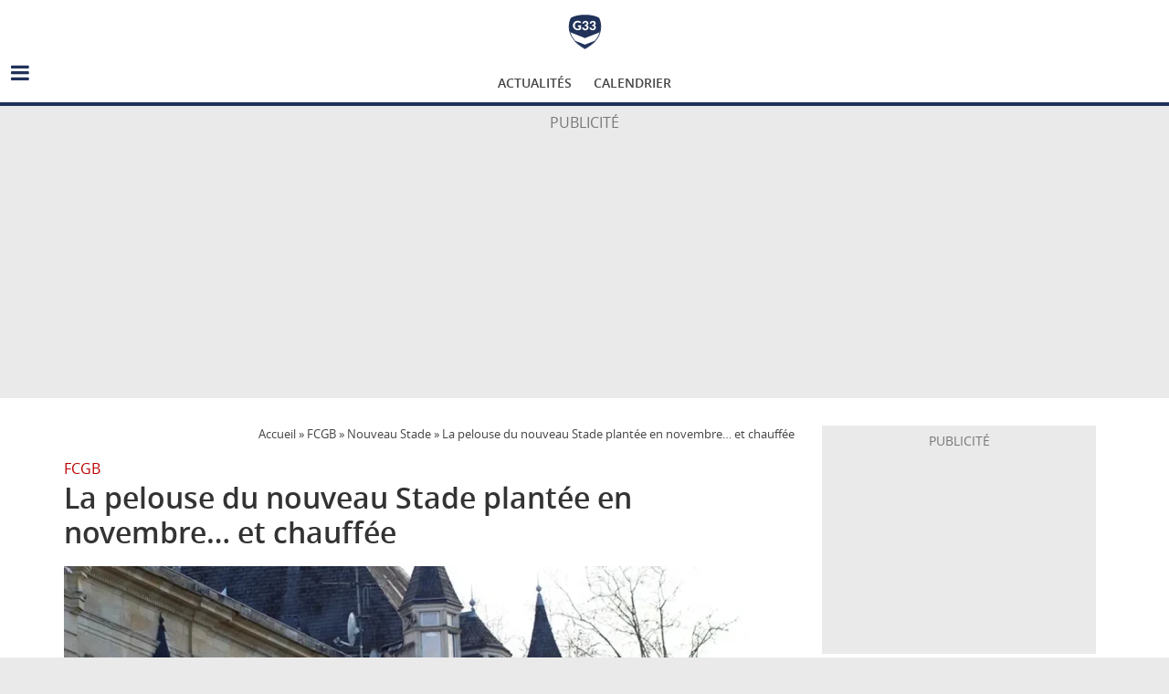

--- FILE ---
content_type: text/html; charset=UTF-8
request_url: https://www.girondins33.com/Actualites/4094-la-pelouse-du-nouveau-stade-plantee-en-novembre-et-chauffee
body_size: 12621
content:
<!DOCTYPE html>
<html lang="fr-FR">
<head>
			<meta charset="UTF-8" />
		<meta name="viewport" content="width=device-width, initial-scale=1">
		<link rel="profile" href="http://gmpg.org/xfn/11" />
		<meta name='robots' content='index, follow, max-image-preview:large, max-snippet:-1, max-video-preview:-1' />
	<style>img:is([sizes="auto" i], [sizes^="auto," i]) { contain-intrinsic-size: 3000px 1500px }</style>
	
<!-- Google Tag Manager for WordPress by gtm4wp.com -->
<script data-cfasync="false" data-pagespeed-no-defer>
	var gtm4wp_datalayer_name = "dataLayer";
	var dataLayer = dataLayer || [];
</script>
<!-- End Google Tag Manager for WordPress by gtm4wp.com -->
	<!-- This site is optimized with the Yoast SEO plugin v25.2 - https://yoast.com/wordpress/plugins/seo/ -->
	<title>La pelouse du nouveau Stade plantée en novembre... et chauffée - Girondins33 - Site d&#039;actualité du FC Girondins de Bordeaux</title>
	<link rel="canonical" href="https://www.girondins33.com/Actualites/4094-la-pelouse-du-nouveau-stade-plantee-en-novembre-et-chauffee" />
	<meta property="og:locale" content="fr_FR" />
	<meta property="og:type" content="article" />
	<meta property="og:title" content="La pelouse du nouveau Stade plantée en novembre... et chauffée - Girondins33 - Site d&#039;actualité du FC Girondins de Bordeaux" />
	<meta property="og:description" content="Via son compte Twitter, GOLD nous informe que la pelouse du Nouveau Stade de Bordeaux sera livrée en novembre prochain." />
	<meta property="og:url" content="https://www.girondins33.com/Actualites/4094-la-pelouse-du-nouveau-stade-plantee-en-novembre-et-chauffee" />
	<meta property="og:site_name" content="Girondins33 - Site d&#039;actualité du FC Girondins de Bordeaux" />
	<meta property="article:publisher" content="https://www.facebook.com/girondins33com" />
	<meta property="og:image" content="https://www.girondins33.com/storage/2024/02/chateau-haillan-bordeaux-e1708516031132.webp" />
	<meta property="og:image:width" content="1088" />
	<meta property="og:image:height" content="721" />
	<meta property="og:image:type" content="image/webp" />
	<meta name="twitter:card" content="summary_large_image" />
	<meta name="twitter:site" content="@girondins33" />
	<meta name="twitter:label1" content="Durée de lecture estimée" />
	<meta name="twitter:data1" content="1 minute" />
	<script type="application/ld+json" class="yoast-schema-graph">{"@context":"https://schema.org","@graph":[{"@type":"WebPage","@id":"https://www.girondins33.com/Actualites/4094-la-pelouse-du-nouveau-stade-plantee-en-novembre-et-chauffee","url":"https://www.girondins33.com/Actualites/4094-la-pelouse-du-nouveau-stade-plantee-en-novembre-et-chauffee","name":"La pelouse du nouveau Stade plantée en novembre... et chauffée - Girondins33 - Site d&#039;actualité du FC Girondins de Bordeaux","isPartOf":{"@id":"https://www.girondins33.com/#website"},"primaryImageOfPage":{"@id":"https://www.girondins33.com/Actualites/4094-la-pelouse-du-nouveau-stade-plantee-en-novembre-et-chauffee#primaryimage"},"image":{"@id":"https://www.girondins33.com/Actualites/4094-la-pelouse-du-nouveau-stade-plantee-en-novembre-et-chauffee#primaryimage"},"thumbnailUrl":"https://www.girondins33.com/storage/2024/02/chateau-haillan-bordeaux-e1708516031132.webp","datePublished":"2014-04-28T22:56:00+00:00","breadcrumb":{"@id":"https://www.girondins33.com/Actualites/4094-la-pelouse-du-nouveau-stade-plantee-en-novembre-et-chauffee#breadcrumb"},"inLanguage":"fr-FR","potentialAction":[{"@type":"ReadAction","target":["https://www.girondins33.com/Actualites/4094-la-pelouse-du-nouveau-stade-plantee-en-novembre-et-chauffee"]}]},{"@type":"ImageObject","inLanguage":"fr-FR","@id":"https://www.girondins33.com/Actualites/4094-la-pelouse-du-nouveau-stade-plantee-en-novembre-et-chauffee#primaryimage","url":"https://www.girondins33.com/storage/2024/02/chateau-haillan-bordeaux-e1708516031132.webp","contentUrl":"https://www.girondins33.com/storage/2024/02/chateau-haillan-bordeaux-e1708516031132.webp","width":1088,"height":721},{"@type":"BreadcrumbList","@id":"https://www.girondins33.com/Actualites/4094-la-pelouse-du-nouveau-stade-plantee-en-novembre-et-chauffee#breadcrumb","itemListElement":[{"@type":"ListItem","position":1,"name":"Accueil","item":"https://www.girondins33.com/"},{"@type":"ListItem","position":2,"name":"FCGB","item":"https://www.girondins33.com/girondins-bordeaux"},{"@type":"ListItem","position":3,"name":"Nouveau Stade","item":"https://www.girondins33.com/girondins-bordeaux/nouveau-stade"},{"@type":"ListItem","position":4,"name":"La pelouse du nouveau Stade plantée en novembre&#8230; et chauffée"}]},{"@type":"WebSite","@id":"https://www.girondins33.com/#website","url":"https://www.girondins33.com/","name":"Girondins33 - Site d&#039;actualité du FC Girondins de Bordeaux","description":"","potentialAction":[{"@type":"SearchAction","target":{"@type":"EntryPoint","urlTemplate":"https://www.girondins33.com/?s={search_term_string}"},"query-input":{"@type":"PropertyValueSpecification","valueRequired":true,"valueName":"search_term_string"}}],"inLanguage":"fr-FR"}]}</script>
	<!-- / Yoast SEO plugin. -->


<script type="text/javascript">
/* <![CDATA[ */
window._wpemojiSettings = {"baseUrl":"https:\/\/s.w.org\/images\/core\/emoji\/15.1.0\/72x72\/","ext":".png","svgUrl":"https:\/\/s.w.org\/images\/core\/emoji\/15.1.0\/svg\/","svgExt":".svg","source":{"concatemoji":"https:\/\/www.girondins33.com\/wp-includes\/js\/wp-emoji-release.min.js?ver=6.8.1"}};
/*! This file is auto-generated */
!function(i,n){var o,s,e;function c(e){try{var t={supportTests:e,timestamp:(new Date).valueOf()};sessionStorage.setItem(o,JSON.stringify(t))}catch(e){}}function p(e,t,n){e.clearRect(0,0,e.canvas.width,e.canvas.height),e.fillText(t,0,0);var t=new Uint32Array(e.getImageData(0,0,e.canvas.width,e.canvas.height).data),r=(e.clearRect(0,0,e.canvas.width,e.canvas.height),e.fillText(n,0,0),new Uint32Array(e.getImageData(0,0,e.canvas.width,e.canvas.height).data));return t.every(function(e,t){return e===r[t]})}function u(e,t,n){switch(t){case"flag":return n(e,"\ud83c\udff3\ufe0f\u200d\u26a7\ufe0f","\ud83c\udff3\ufe0f\u200b\u26a7\ufe0f")?!1:!n(e,"\ud83c\uddfa\ud83c\uddf3","\ud83c\uddfa\u200b\ud83c\uddf3")&&!n(e,"\ud83c\udff4\udb40\udc67\udb40\udc62\udb40\udc65\udb40\udc6e\udb40\udc67\udb40\udc7f","\ud83c\udff4\u200b\udb40\udc67\u200b\udb40\udc62\u200b\udb40\udc65\u200b\udb40\udc6e\u200b\udb40\udc67\u200b\udb40\udc7f");case"emoji":return!n(e,"\ud83d\udc26\u200d\ud83d\udd25","\ud83d\udc26\u200b\ud83d\udd25")}return!1}function f(e,t,n){var r="undefined"!=typeof WorkerGlobalScope&&self instanceof WorkerGlobalScope?new OffscreenCanvas(300,150):i.createElement("canvas"),a=r.getContext("2d",{willReadFrequently:!0}),o=(a.textBaseline="top",a.font="600 32px Arial",{});return e.forEach(function(e){o[e]=t(a,e,n)}),o}function t(e){var t=i.createElement("script");t.src=e,t.defer=!0,i.head.appendChild(t)}"undefined"!=typeof Promise&&(o="wpEmojiSettingsSupports",s=["flag","emoji"],n.supports={everything:!0,everythingExceptFlag:!0},e=new Promise(function(e){i.addEventListener("DOMContentLoaded",e,{once:!0})}),new Promise(function(t){var n=function(){try{var e=JSON.parse(sessionStorage.getItem(o));if("object"==typeof e&&"number"==typeof e.timestamp&&(new Date).valueOf()<e.timestamp+604800&&"object"==typeof e.supportTests)return e.supportTests}catch(e){}return null}();if(!n){if("undefined"!=typeof Worker&&"undefined"!=typeof OffscreenCanvas&&"undefined"!=typeof URL&&URL.createObjectURL&&"undefined"!=typeof Blob)try{var e="postMessage("+f.toString()+"("+[JSON.stringify(s),u.toString(),p.toString()].join(",")+"));",r=new Blob([e],{type:"text/javascript"}),a=new Worker(URL.createObjectURL(r),{name:"wpTestEmojiSupports"});return void(a.onmessage=function(e){c(n=e.data),a.terminate(),t(n)})}catch(e){}c(n=f(s,u,p))}t(n)}).then(function(e){for(var t in e)n.supports[t]=e[t],n.supports.everything=n.supports.everything&&n.supports[t],"flag"!==t&&(n.supports.everythingExceptFlag=n.supports.everythingExceptFlag&&n.supports[t]);n.supports.everythingExceptFlag=n.supports.everythingExceptFlag&&!n.supports.flag,n.DOMReady=!1,n.readyCallback=function(){n.DOMReady=!0}}).then(function(){return e}).then(function(){var e;n.supports.everything||(n.readyCallback(),(e=n.source||{}).concatemoji?t(e.concatemoji):e.wpemoji&&e.twemoji&&(t(e.twemoji),t(e.wpemoji)))}))}((window,document),window._wpemojiSettings);
/* ]]> */
</script>
<style id='wp-emoji-styles-inline-css' type='text/css'>

	img.wp-smiley, img.emoji {
		display: inline !important;
		border: none !important;
		box-shadow: none !important;
		height: 1em !important;
		width: 1em !important;
		margin: 0 0.07em !important;
		vertical-align: -0.1em !important;
		background: none !important;
		padding: 0 !important;
	}
</style>
<link rel='stylesheet' id='wp-block-library-css' href='https://www.girondins33.com/wp-includes/css/dist/block-library/style.min.css?ver=6.8.1' type='text/css' media='all' />
<style id='wp-block-library-theme-inline-css' type='text/css'>
.wp-block-audio :where(figcaption){color:#555;font-size:13px;text-align:center}.is-dark-theme .wp-block-audio :where(figcaption){color:#ffffffa6}.wp-block-audio{margin:0 0 1em}.wp-block-code{border:1px solid #ccc;border-radius:4px;font-family:Menlo,Consolas,monaco,monospace;padding:.8em 1em}.wp-block-embed :where(figcaption){color:#555;font-size:13px;text-align:center}.is-dark-theme .wp-block-embed :where(figcaption){color:#ffffffa6}.wp-block-embed{margin:0 0 1em}.blocks-gallery-caption{color:#555;font-size:13px;text-align:center}.is-dark-theme .blocks-gallery-caption{color:#ffffffa6}:root :where(.wp-block-image figcaption){color:#555;font-size:13px;text-align:center}.is-dark-theme :root :where(.wp-block-image figcaption){color:#ffffffa6}.wp-block-image{margin:0 0 1em}.wp-block-pullquote{border-bottom:4px solid;border-top:4px solid;color:currentColor;margin-bottom:1.75em}.wp-block-pullquote cite,.wp-block-pullquote footer,.wp-block-pullquote__citation{color:currentColor;font-size:.8125em;font-style:normal;text-transform:uppercase}.wp-block-quote{border-left:.25em solid;margin:0 0 1.75em;padding-left:1em}.wp-block-quote cite,.wp-block-quote footer{color:currentColor;font-size:.8125em;font-style:normal;position:relative}.wp-block-quote:where(.has-text-align-right){border-left:none;border-right:.25em solid;padding-left:0;padding-right:1em}.wp-block-quote:where(.has-text-align-center){border:none;padding-left:0}.wp-block-quote.is-large,.wp-block-quote.is-style-large,.wp-block-quote:where(.is-style-plain){border:none}.wp-block-search .wp-block-search__label{font-weight:700}.wp-block-search__button{border:1px solid #ccc;padding:.375em .625em}:where(.wp-block-group.has-background){padding:1.25em 2.375em}.wp-block-separator.has-css-opacity{opacity:.4}.wp-block-separator{border:none;border-bottom:2px solid;margin-left:auto;margin-right:auto}.wp-block-separator.has-alpha-channel-opacity{opacity:1}.wp-block-separator:not(.is-style-wide):not(.is-style-dots){width:100px}.wp-block-separator.has-background:not(.is-style-dots){border-bottom:none;height:1px}.wp-block-separator.has-background:not(.is-style-wide):not(.is-style-dots){height:2px}.wp-block-table{margin:0 0 1em}.wp-block-table td,.wp-block-table th{word-break:normal}.wp-block-table :where(figcaption){color:#555;font-size:13px;text-align:center}.is-dark-theme .wp-block-table :where(figcaption){color:#ffffffa6}.wp-block-video :where(figcaption){color:#555;font-size:13px;text-align:center}.is-dark-theme .wp-block-video :where(figcaption){color:#ffffffa6}.wp-block-video{margin:0 0 1em}:root :where(.wp-block-template-part.has-background){margin-bottom:0;margin-top:0;padding:1.25em 2.375em}
</style>
<style id='classic-theme-styles-inline-css' type='text/css'>
/*! This file is auto-generated */
.wp-block-button__link{color:#fff;background-color:#32373c;border-radius:9999px;box-shadow:none;text-decoration:none;padding:calc(.667em + 2px) calc(1.333em + 2px);font-size:1.125em}.wp-block-file__button{background:#32373c;color:#fff;text-decoration:none}
</style>
<style id='global-styles-inline-css' type='text/css'>
:root{--wp--preset--aspect-ratio--square: 1;--wp--preset--aspect-ratio--4-3: 4/3;--wp--preset--aspect-ratio--3-4: 3/4;--wp--preset--aspect-ratio--3-2: 3/2;--wp--preset--aspect-ratio--2-3: 2/3;--wp--preset--aspect-ratio--16-9: 16/9;--wp--preset--aspect-ratio--9-16: 9/16;--wp--preset--color--black: #000000;--wp--preset--color--cyan-bluish-gray: #abb8c3;--wp--preset--color--white: #ffffff;--wp--preset--color--pale-pink: #f78da7;--wp--preset--color--vivid-red: #cf2e2e;--wp--preset--color--luminous-vivid-orange: #ff6900;--wp--preset--color--luminous-vivid-amber: #fcb900;--wp--preset--color--light-green-cyan: #7bdcb5;--wp--preset--color--vivid-green-cyan: #00d084;--wp--preset--color--pale-cyan-blue: #8ed1fc;--wp--preset--color--vivid-cyan-blue: #0693e3;--wp--preset--color--vivid-purple: #9b51e0;--wp--preset--gradient--vivid-cyan-blue-to-vivid-purple: linear-gradient(135deg,rgba(6,147,227,1) 0%,rgb(155,81,224) 100%);--wp--preset--gradient--light-green-cyan-to-vivid-green-cyan: linear-gradient(135deg,rgb(122,220,180) 0%,rgb(0,208,130) 100%);--wp--preset--gradient--luminous-vivid-amber-to-luminous-vivid-orange: linear-gradient(135deg,rgba(252,185,0,1) 0%,rgba(255,105,0,1) 100%);--wp--preset--gradient--luminous-vivid-orange-to-vivid-red: linear-gradient(135deg,rgba(255,105,0,1) 0%,rgb(207,46,46) 100%);--wp--preset--gradient--very-light-gray-to-cyan-bluish-gray: linear-gradient(135deg,rgb(238,238,238) 0%,rgb(169,184,195) 100%);--wp--preset--gradient--cool-to-warm-spectrum: linear-gradient(135deg,rgb(74,234,220) 0%,rgb(151,120,209) 20%,rgb(207,42,186) 40%,rgb(238,44,130) 60%,rgb(251,105,98) 80%,rgb(254,248,76) 100%);--wp--preset--gradient--blush-light-purple: linear-gradient(135deg,rgb(255,206,236) 0%,rgb(152,150,240) 100%);--wp--preset--gradient--blush-bordeaux: linear-gradient(135deg,rgb(254,205,165) 0%,rgb(254,45,45) 50%,rgb(107,0,62) 100%);--wp--preset--gradient--luminous-dusk: linear-gradient(135deg,rgb(255,203,112) 0%,rgb(199,81,192) 50%,rgb(65,88,208) 100%);--wp--preset--gradient--pale-ocean: linear-gradient(135deg,rgb(255,245,203) 0%,rgb(182,227,212) 50%,rgb(51,167,181) 100%);--wp--preset--gradient--electric-grass: linear-gradient(135deg,rgb(202,248,128) 0%,rgb(113,206,126) 100%);--wp--preset--gradient--midnight: linear-gradient(135deg,rgb(2,3,129) 0%,rgb(40,116,252) 100%);--wp--preset--font-size--small: 13px;--wp--preset--font-size--medium: 20px;--wp--preset--font-size--large: 36px;--wp--preset--font-size--x-large: 42px;--wp--preset--spacing--20: 0.44rem;--wp--preset--spacing--30: 0.67rem;--wp--preset--spacing--40: 1rem;--wp--preset--spacing--50: 1.5rem;--wp--preset--spacing--60: 2.25rem;--wp--preset--spacing--70: 3.38rem;--wp--preset--spacing--80: 5.06rem;--wp--preset--shadow--natural: 6px 6px 9px rgba(0, 0, 0, 0.2);--wp--preset--shadow--deep: 12px 12px 50px rgba(0, 0, 0, 0.4);--wp--preset--shadow--sharp: 6px 6px 0px rgba(0, 0, 0, 0.2);--wp--preset--shadow--outlined: 6px 6px 0px -3px rgba(255, 255, 255, 1), 6px 6px rgba(0, 0, 0, 1);--wp--preset--shadow--crisp: 6px 6px 0px rgba(0, 0, 0, 1);}:where(.is-layout-flex){gap: 0.5em;}:where(.is-layout-grid){gap: 0.5em;}body .is-layout-flex{display: flex;}.is-layout-flex{flex-wrap: wrap;align-items: center;}.is-layout-flex > :is(*, div){margin: 0;}body .is-layout-grid{display: grid;}.is-layout-grid > :is(*, div){margin: 0;}:where(.wp-block-columns.is-layout-flex){gap: 2em;}:where(.wp-block-columns.is-layout-grid){gap: 2em;}:where(.wp-block-post-template.is-layout-flex){gap: 1.25em;}:where(.wp-block-post-template.is-layout-grid){gap: 1.25em;}.has-black-color{color: var(--wp--preset--color--black) !important;}.has-cyan-bluish-gray-color{color: var(--wp--preset--color--cyan-bluish-gray) !important;}.has-white-color{color: var(--wp--preset--color--white) !important;}.has-pale-pink-color{color: var(--wp--preset--color--pale-pink) !important;}.has-vivid-red-color{color: var(--wp--preset--color--vivid-red) !important;}.has-luminous-vivid-orange-color{color: var(--wp--preset--color--luminous-vivid-orange) !important;}.has-luminous-vivid-amber-color{color: var(--wp--preset--color--luminous-vivid-amber) !important;}.has-light-green-cyan-color{color: var(--wp--preset--color--light-green-cyan) !important;}.has-vivid-green-cyan-color{color: var(--wp--preset--color--vivid-green-cyan) !important;}.has-pale-cyan-blue-color{color: var(--wp--preset--color--pale-cyan-blue) !important;}.has-vivid-cyan-blue-color{color: var(--wp--preset--color--vivid-cyan-blue) !important;}.has-vivid-purple-color{color: var(--wp--preset--color--vivid-purple) !important;}.has-black-background-color{background-color: var(--wp--preset--color--black) !important;}.has-cyan-bluish-gray-background-color{background-color: var(--wp--preset--color--cyan-bluish-gray) !important;}.has-white-background-color{background-color: var(--wp--preset--color--white) !important;}.has-pale-pink-background-color{background-color: var(--wp--preset--color--pale-pink) !important;}.has-vivid-red-background-color{background-color: var(--wp--preset--color--vivid-red) !important;}.has-luminous-vivid-orange-background-color{background-color: var(--wp--preset--color--luminous-vivid-orange) !important;}.has-luminous-vivid-amber-background-color{background-color: var(--wp--preset--color--luminous-vivid-amber) !important;}.has-light-green-cyan-background-color{background-color: var(--wp--preset--color--light-green-cyan) !important;}.has-vivid-green-cyan-background-color{background-color: var(--wp--preset--color--vivid-green-cyan) !important;}.has-pale-cyan-blue-background-color{background-color: var(--wp--preset--color--pale-cyan-blue) !important;}.has-vivid-cyan-blue-background-color{background-color: var(--wp--preset--color--vivid-cyan-blue) !important;}.has-vivid-purple-background-color{background-color: var(--wp--preset--color--vivid-purple) !important;}.has-black-border-color{border-color: var(--wp--preset--color--black) !important;}.has-cyan-bluish-gray-border-color{border-color: var(--wp--preset--color--cyan-bluish-gray) !important;}.has-white-border-color{border-color: var(--wp--preset--color--white) !important;}.has-pale-pink-border-color{border-color: var(--wp--preset--color--pale-pink) !important;}.has-vivid-red-border-color{border-color: var(--wp--preset--color--vivid-red) !important;}.has-luminous-vivid-orange-border-color{border-color: var(--wp--preset--color--luminous-vivid-orange) !important;}.has-luminous-vivid-amber-border-color{border-color: var(--wp--preset--color--luminous-vivid-amber) !important;}.has-light-green-cyan-border-color{border-color: var(--wp--preset--color--light-green-cyan) !important;}.has-vivid-green-cyan-border-color{border-color: var(--wp--preset--color--vivid-green-cyan) !important;}.has-pale-cyan-blue-border-color{border-color: var(--wp--preset--color--pale-cyan-blue) !important;}.has-vivid-cyan-blue-border-color{border-color: var(--wp--preset--color--vivid-cyan-blue) !important;}.has-vivid-purple-border-color{border-color: var(--wp--preset--color--vivid-purple) !important;}.has-vivid-cyan-blue-to-vivid-purple-gradient-background{background: var(--wp--preset--gradient--vivid-cyan-blue-to-vivid-purple) !important;}.has-light-green-cyan-to-vivid-green-cyan-gradient-background{background: var(--wp--preset--gradient--light-green-cyan-to-vivid-green-cyan) !important;}.has-luminous-vivid-amber-to-luminous-vivid-orange-gradient-background{background: var(--wp--preset--gradient--luminous-vivid-amber-to-luminous-vivid-orange) !important;}.has-luminous-vivid-orange-to-vivid-red-gradient-background{background: var(--wp--preset--gradient--luminous-vivid-orange-to-vivid-red) !important;}.has-very-light-gray-to-cyan-bluish-gray-gradient-background{background: var(--wp--preset--gradient--very-light-gray-to-cyan-bluish-gray) !important;}.has-cool-to-warm-spectrum-gradient-background{background: var(--wp--preset--gradient--cool-to-warm-spectrum) !important;}.has-blush-light-purple-gradient-background{background: var(--wp--preset--gradient--blush-light-purple) !important;}.has-blush-bordeaux-gradient-background{background: var(--wp--preset--gradient--blush-bordeaux) !important;}.has-luminous-dusk-gradient-background{background: var(--wp--preset--gradient--luminous-dusk) !important;}.has-pale-ocean-gradient-background{background: var(--wp--preset--gradient--pale-ocean) !important;}.has-electric-grass-gradient-background{background: var(--wp--preset--gradient--electric-grass) !important;}.has-midnight-gradient-background{background: var(--wp--preset--gradient--midnight) !important;}.has-small-font-size{font-size: var(--wp--preset--font-size--small) !important;}.has-medium-font-size{font-size: var(--wp--preset--font-size--medium) !important;}.has-large-font-size{font-size: var(--wp--preset--font-size--large) !important;}.has-x-large-font-size{font-size: var(--wp--preset--font-size--x-large) !important;}
:where(.wp-block-post-template.is-layout-flex){gap: 1.25em;}:where(.wp-block-post-template.is-layout-grid){gap: 1.25em;}
:where(.wp-block-columns.is-layout-flex){gap: 2em;}:where(.wp-block-columns.is-layout-grid){gap: 2em;}
:root :where(.wp-block-pullquote){font-size: 1.5em;line-height: 1.6;}
</style>
<link rel='stylesheet' id='contact-form-7-css' href='https://www.girondins33.com/wp-content/plugins/contact-form-7/includes/css/styles.css?ver=6.0.6' type='text/css' media='all' />
<link rel='stylesheet' id='parent-style-css' href='https://www.girondins33.com/wp-content/themes/colormag/style.css?ver=6.8.1' type='text/css' media='all' />
<link rel='stylesheet' id='child-style-css' href='https://www.girondins33.com/wp-content/themes/colormag-child/style.css?ver=6.8.1' type='text/css' media='all' />
<link rel='stylesheet' id='colormag_style-css' href='https://www.girondins33.com/wp-content/themes/colormag-child/style.css?ver=2.1.0' type='text/css' media='all' />
<style id='colormag_style-inline-css' type='text/css'>
.colormag-button,blockquote,button,input[type=reset],input[type=button],input[type=submit],#masthead.colormag-header-clean #site-navigation.main-small-navigation .menu-toggle,.fa.search-top:hover,#masthead.colormag-header-classic #site-navigation.main-small-navigation .menu-toggle,.main-navigation ul li.focus > a,#masthead.colormag-header-classic .main-navigation ul ul.sub-menu li.focus > a,.home-icon.front_page_on,.main-navigation a:hover,.main-navigation ul li ul li a:hover,.main-navigation ul li ul li:hover>a,.main-navigation ul li.current-menu-ancestor>a,.main-navigation ul li.current-menu-item ul li a:hover,.main-navigation ul li.current-menu-item>a,.main-navigation ul li.current_page_ancestor>a,.main-navigation ul li.current_page_item>a,.main-navigation ul li:hover>a,.main-small-navigation li a:hover,.site-header .menu-toggle:hover,#masthead.colormag-header-classic .main-navigation ul ul.sub-menu li:hover > a,#masthead.colormag-header-classic .main-navigation ul ul.sub-menu li.current-menu-ancestor > a,#masthead.colormag-header-classic .main-navigation ul ul.sub-menu li.current-menu-item > a,#masthead .main-small-navigation li:hover > a,#masthead .main-small-navigation li.current-page-ancestor > a,#masthead .main-small-navigation li.current-menu-ancestor > a,#masthead .main-small-navigation li.current-page-item > a,#masthead .main-small-navigation li.current-menu-item > a,.main-small-navigation .current-menu-item>a,.main-small-navigation .current_page_item > a,.promo-button-area a:hover,#content .wp-pagenavi .current,#content .wp-pagenavi a:hover,.format-link .entry-content a,.pagination span,.comments-area .comment-author-link span,#secondary .widget-title span,.footer-widgets-area .widget-title span,.colormag-footer--classic .footer-widgets-area .widget-title span::before,.advertisement_above_footer .widget-title span,#content .post .article-content .above-entry-meta .cat-links a,.page-header .page-title span,.entry-meta .post-format i,.more-link,.no-post-thumbnail,.widget_featured_slider .slide-content .above-entry-meta .cat-links a,.widget_highlighted_posts .article-content .above-entry-meta .cat-links a,.widget_featured_posts .article-content .above-entry-meta .cat-links a,.widget_featured_posts .widget-title span,.widget_slider_area .widget-title span,.widget_beside_slider .widget-title span,.wp-block-quote,.wp-block-quote.is-style-large,.wp-block-quote.has-text-align-right{background-color:#20325a;}#site-title a,.next a:hover,.previous a:hover,.social-links i.fa:hover,a,#masthead.colormag-header-clean .social-links li:hover i.fa,#masthead.colormag-header-classic .social-links li:hover i.fa,#masthead.colormag-header-clean .breaking-news .newsticker a:hover,#masthead.colormag-header-classic .breaking-news .newsticker a:hover,#masthead.colormag-header-classic #site-navigation .fa.search-top:hover,#masthead.colormag-header-classic #site-navigation.main-navigation .random-post a:hover .fa-random,.dark-skin #masthead.colormag-header-classic #site-navigation.main-navigation .home-icon:hover .fa,#masthead .main-small-navigation li:hover > .sub-toggle i,.better-responsive-menu #masthead .main-small-navigation .sub-toggle.active .fa,#masthead.colormag-header-classic .main-navigation .home-icon a:hover .fa,.pagination a span:hover,#content .comments-area a.comment-edit-link:hover,#content .comments-area a.comment-permalink:hover,#content .comments-area article header cite a:hover,.comments-area .comment-author-link a:hover,.comment .comment-reply-link:hover,.nav-next a,.nav-previous a,.footer-widgets-area a:hover,a#scroll-up i,#content .post .article-content .entry-title a:hover,.entry-meta .byline i,.entry-meta .cat-links i,.entry-meta a,.post .entry-title a:hover,.search .entry-title a:hover,.entry-meta .comments-link a:hover,.entry-meta .edit-link a:hover,.entry-meta .posted-on a:hover,.entry-meta .tag-links a:hover,.single #content .tags a:hover,.post-box .entry-meta .cat-links a:hover,.post-box .entry-meta .posted-on a:hover,.post.post-box .entry-title a:hover,.widget_featured_slider .slide-content .below-entry-meta .byline a:hover,.widget_featured_slider .slide-content .below-entry-meta .comments a:hover,.widget_featured_slider .slide-content .below-entry-meta .posted-on a:hover,.widget_featured_slider .slide-content .entry-title a:hover,.byline a:hover,.comments a:hover,.edit-link a:hover,.posted-on a:hover,.tag-links a:hover,.widget_highlighted_posts .article-content .below-entry-meta .byline a:hover,.widget_highlighted_posts .article-content .below-entry-meta .comments a:hover,.widget_highlighted_posts .article-content .below-entry-meta .posted-on a:hover,.widget_highlighted_posts .article-content .entry-title a:hover,.widget_featured_posts .article-content .entry-title a:hover,.related-posts-main-title .fa,.single-related-posts .article-content .entry-title a:hover{color:#20325a;}#site-navigation{border-top-color:#20325a;}#masthead.colormag-header-classic .main-navigation ul ul.sub-menu li:hover,#masthead.colormag-header-classic .main-navigation ul ul.sub-menu li.current-menu-ancestor,#masthead.colormag-header-classic .main-navigation ul ul.sub-menu li.current-menu-item,#masthead.colormag-header-classic #site-navigation .menu-toggle,#masthead.colormag-header-classic #site-navigation .menu-toggle:hover,#masthead.colormag-header-classic .main-navigation ul > li:hover > a,#masthead.colormag-header-classic .main-navigation ul > li.current-menu-item > a,#masthead.colormag-header-classic .main-navigation ul > li.current-menu-ancestor > a,#masthead.colormag-header-classic .main-navigation ul li.focus > a,.promo-button-area a:hover,.pagination a span:hover{border-color:#20325a;}#secondary .widget-title,.footer-widgets-area .widget-title,.advertisement_above_footer .widget-title,.page-header .page-title,.widget_featured_posts .widget-title,.widget_slider_area .widget-title,.widget_beside_slider .widget-title{border-bottom-color:#20325a;}@media (max-width:768px){.better-responsive-menu .sub-toggle{background-color:#02143c;}}
</style>
<link rel='stylesheet' id='colormag-fontawesome-css' href='https://www.girondins33.com/wp-content/themes/colormag/fontawesome/css/font-awesome.min.css?ver=2.1.0' type='text/css' media='all' />
<style id='akismet-widget-style-inline-css' type='text/css'>

			.a-stats {
				--akismet-color-mid-green: #357b49;
				--akismet-color-white: #fff;
				--akismet-color-light-grey: #f6f7f7;

				max-width: 350px;
				width: auto;
			}

			.a-stats * {
				all: unset;
				box-sizing: border-box;
			}

			.a-stats strong {
				font-weight: 600;
			}

			.a-stats a.a-stats__link,
			.a-stats a.a-stats__link:visited,
			.a-stats a.a-stats__link:active {
				background: var(--akismet-color-mid-green);
				border: none;
				box-shadow: none;
				border-radius: 8px;
				color: var(--akismet-color-white);
				cursor: pointer;
				display: block;
				font-family: -apple-system, BlinkMacSystemFont, 'Segoe UI', 'Roboto', 'Oxygen-Sans', 'Ubuntu', 'Cantarell', 'Helvetica Neue', sans-serif;
				font-weight: 500;
				padding: 12px;
				text-align: center;
				text-decoration: none;
				transition: all 0.2s ease;
			}

			/* Extra specificity to deal with TwentyTwentyOne focus style */
			.widget .a-stats a.a-stats__link:focus {
				background: var(--akismet-color-mid-green);
				color: var(--akismet-color-white);
				text-decoration: none;
			}

			.a-stats a.a-stats__link:hover {
				filter: brightness(110%);
				box-shadow: 0 4px 12px rgba(0, 0, 0, 0.06), 0 0 2px rgba(0, 0, 0, 0.16);
			}

			.a-stats .count {
				color: var(--akismet-color-white);
				display: block;
				font-size: 1.5em;
				line-height: 1.4;
				padding: 0 13px;
				white-space: nowrap;
			}
		
</style>
<script type="text/javascript" src="https://www.girondins33.com/wp-includes/js/jquery/jquery.min.js?ver=3.7.1" id="jquery-core-js"></script>
<script type="text/javascript" src="https://www.girondins33.com/wp-includes/js/jquery/jquery-migrate.min.js?ver=3.4.1" id="jquery-migrate-js"></script>
<!--[if lte IE 8]>
<script type="text/javascript" src="https://www.girondins33.com/wp-content/themes/colormag/js/html5shiv.min.js?ver=2.1.0" id="html5-js"></script>
<![endif]-->
<link rel="https://api.w.org/" href="https://www.girondins33.com/wp-json/" /><link rel="alternate" title="JSON" type="application/json" href="https://www.girondins33.com/wp-json/wp/v2/actualite/4094" /><link rel="EditURI" type="application/rsd+xml" title="RSD" href="https://www.girondins33.com/xmlrpc.php?rsd" />
<meta name="generator" content="WordPress 6.8.1" />
<link rel='shortlink' href='https://www.girondins33.com/?p=4094' />
<link rel="alternate" title="oEmbed (JSON)" type="application/json+oembed" href="https://www.girondins33.com/wp-json/oembed/1.0/embed?url=https%3A%2F%2Fwww.girondins33.com%2FActualites%2F4094-la-pelouse-du-nouveau-stade-plantee-en-novembre-et-chauffee" />
<link rel="alternate" title="oEmbed (XML)" type="text/xml+oembed" href="https://www.girondins33.com/wp-json/oembed/1.0/embed?url=https%3A%2F%2Fwww.girondins33.com%2FActualites%2F4094-la-pelouse-du-nouveau-stade-plantee-en-novembre-et-chauffee&#038;format=xml" />
    <!-- Custom Favicons -->
    <link rel="icon" type="image/png" sizes="16x16" href="https://www.girondins33.com/wp-content/themes/colormag-child/favicons/favicon-16x16.png"/>
    <link rel="icon" type="image/png" sizes="32x32" href="https://www.girondins33.com/wp-content/themes/colormag-child/favicons/favicon-32x32.png"/>
    <link rel="icon" type="image/png" sizes="96x96" href="https://www.girondins33.com/wp-content/themes/colormag-child/favicons/favicon-96x96.png"/>
    <link rel="apple-touch-icon" sizes="57x57" href="https://www.girondins33.com/wp-content/themes/colormag-child/favicons/apple-icon-57x57.png">
    <link rel="apple-touch-icon" sizes="72x72" href="https://www.girondins33.com/wp-content/themes/colormag-child/favicons/apple-icon-72x72.png">
    <link rel="apple-touch-icon" sizes="114x114" href="https://www.girondins33.com/wp-content/themes/colormag-child/favicons/apple-icon-114x114.png">
    
<!-- Google Tag Manager for WordPress by gtm4wp.com -->
<!-- GTM Container placement set to manual -->
<script data-cfasync="false" data-pagespeed-no-defer>
	var dataLayer_content = {"pagePostType":"actualite","pagePostType2":"single-actualite","pageCategory":["girondins-bordeaux","nouveau-stade"],"pagePostAuthor":"Thibaud"};
	dataLayer.push( dataLayer_content );
</script>
<script data-cfasync="false" data-pagespeed-no-defer>
(function(w,d,s,l,i){w[l]=w[l]||[];w[l].push({'gtm.start':
new Date().getTime(),event:'gtm.js'});var f=d.getElementsByTagName(s)[0],
j=d.createElement(s),dl=l!='dataLayer'?'&l='+l:'';j.async=true;j.src=
'//www.googletagmanager.com/gtm.js?id='+i+dl;f.parentNode.insertBefore(j,f);
})(window,document,'script','dataLayer','GTM-585NB6N');
</script>
<!-- End Google Tag Manager for WordPress by gtm4wp.com --><link rel="pingback" href="https://www.girondins33.com/xmlrpc.php">		<style type="text/css" id="wp-custom-css">
			@media(min-width:992px){
	#block-8{height:320px}
}		</style>
		</head>

<body class="wp-singular actualite-template-default single single-actualite postid-4094 wp-embed-responsive wp-theme-colormag wp-child-theme-colormag-child right-sidebar wide">


<!-- GTM Container placement set to manual -->
<!-- Google Tag Manager (noscript) -->
				<noscript><iframe src="https://www.googletagmanager.com/ns.html?id=GTM-585NB6N" height="0" width="0" style="display:none;visibility:hidden" aria-hidden="true"></iframe></noscript>
<!-- End Google Tag Manager (noscript) -->		<div id="page" class="hfeed site">
				<a class="skip-link screen-reader-text" href="#main">Skip to content</a>
				<header id="masthead" class="site-header clearfix ">
				<div id="header-text-nav-container" class="clearfix">
		
		<div class="inner-wrap">
			<div id="header-text-nav-wrap" class="clearfix">

					<div id="header-text_custom" class="">
													<a href="https://www.girondins33.com/" title="Girondins33 &#8211; Site d&#039;actualité du FC Girondins de Bordeaux" rel="home">Girondins33 &#8211; Site d&#039;actualité du FC Girondins de Bordeaux</a>
						
											</div><!-- #header-text -->



			</div><!-- #header-text-nav-wrap -->
		</div><!-- .inner-wrap -->

		                    <div id="header-bottom-nav-wrap" class="clearfix">

                        <!-- #quick-menu -->
                        <nav class="site-navigation main-navigation clearfix" role="navigation">
                                <div class="menu-quick-container"><ul id="menu-quick" class="menu"><li id="menu-item-71900" class="menu-item menu-item-type-taxonomy menu-item-object-category menu-item-71900"><a href="https://www.girondins33.com/girondins">Actualités</a></li>
<li id="menu-item-71901" class="menu-item menu-item-type-post_type menu-item-object-calendrier-girondins menu-item-71901"><a href="https://www.girondins33.com/calendrier-girondins/calendrier-des-girondins-de-bordeaux-2023-2024">Calendrier</a></li>
</ul></div>                        </nav>

                        <nav id="site-navigation" class="site-navigation main-navigation clearfix" role="navigation">
                        <div id="site-navigation-overlay"></div>
                        <p id="menu-toggle" class="menu-toggle child"></p>

                        <div class="menu-primary-container"><ul id="menu-primary" class="menu"><li id="menu-item-71902" class="menu-item menu-item-type-custom menu-item-object-custom menu-item-has-children menu-item-71902"><a href="#">Girondins</a>
<ul class="sub-menu">
	<li id="menu-item-70758" class="menu-item menu-item-type-taxonomy menu-item-object-category menu-item-70758"><a href="https://www.girondins33.com/girondins">Actualités</a></li>
	<li id="menu-item-70756" class="menu-item menu-item-type-post_type menu-item-object-calendrier-girondins menu-item-70756"><a href="https://www.girondins33.com/calendrier-girondins/calendrier-des-girondins-de-bordeaux-2023-2024">Calendrier</a></li>
	<li id="menu-item-71908" class="menu-item menu-item-type-post_type menu-item-object-effectif-girondins menu-item-71908"><a href="https://www.girondins33.com/effectif-girondins/equipe-des-girondins-2023-2024">Effectif</a></li>
	<li id="menu-item-71917" class="menu-item menu-item-type-post_type menu-item-object-page-custom menu-item-71917"><a href="https://www.girondins33.com/Pages/les-dates-de-fins-de-contrats-des-girondins-de-bordeaux">Les dates de fins de contrats</a></li>
	<li id="menu-item-71909" class="menu-item menu-item-type-post_type menu-item-object-staff-girondins menu-item-71909"><a href="https://www.girondins33.com/staff-girondins/staff-des-girondins-de-bordeaux-2023-2024">Staff</a></li>
</ul>
</li>
<li id="menu-item-71905" class="menu-item menu-item-type-custom menu-item-object-custom menu-item-has-children menu-item-71905"><a href="#">Féminines</a>
<ul class="sub-menu">
	<li id="menu-item-71906" class="menu-item menu-item-type-taxonomy menu-item-object-category menu-item-71906"><a href="https://www.girondins33.com/feminines-girondins">Actualités</a></li>
	<li id="menu-item-71907" class="menu-item menu-item-type-post_type menu-item-object-effectif-feminine menu-item-71907"><a href="https://www.girondins33.com/effectif-feminine/equipe-des-feminines-des-girondins-2023-2024">Effectif</a></li>
	<li id="menu-item-71910" class="menu-item menu-item-type-post_type menu-item-object-staff-feminine menu-item-71910"><a href="https://www.girondins33.com/feminines-girondins/staff/staff-des-feminines-des-girondins-2023-2024">Staff</a></li>
</ul>
</li>
<li id="menu-item-71915" class="menu-item menu-item-type-post_type menu-item-object-page-custom menu-item-has-children menu-item-71915"><a href="https://www.girondins33.com/Pages/girondins-bordeaux-fiche-club">FCGB</a>
<ul class="sub-menu">
	<li id="menu-item-71916" class="menu-item menu-item-type-post_type menu-item-object-page-custom menu-item-71916"><a href="https://www.girondins33.com/Pages/girondins-bordeaux-fiche-club">Fiche Club</a></li>
	<li id="menu-item-71986" class="menu-item menu-item-type-post_type menu-item-object-fcgb menu-item-71986"><a href="https://www.girondins33.com/fcgb/anciens-joueurs">Anciens joueurs</a></li>
	<li id="menu-item-71987" class="menu-item menu-item-type-post_type menu-item-object-fcgb menu-item-71987"><a href="https://www.girondins33.com/fcgb/anciennes-joueuses">Anciennes Joueuses</a></li>
	<li id="menu-item-71918" class="menu-item menu-item-type-post_type menu-item-object-page-custom menu-item-71918"><a href="https://www.girondins33.com/Pages/groupes-supporters">Les groupes de supporters</a></li>
	<li id="menu-item-71919" class="menu-item menu-item-type-post_type menu-item-object-page-custom menu-item-71919"><a href="https://www.girondins33.com/Pages/les-chants-des-supporters-des-girondins-de-bordeaux">Les chants des supporters</a></li>
</ul>
</li>
</ul></div>                         </nav>
                    </div>
                </div>
            <!-- #header-bottom-nav-wrap -->

				</div><!-- #header-text-nav-container -->
		<div id="top-pub"><aside id="block-8" class="widget widget_block clearfix"><script async src="https://pagead2.googlesyndication.com/pagead/js/adsbygoogle.js?client=ca-pub-2520484123305623"
     crossorigin="anonymous"></script>
<!-- Header Ads -->
<ins class="adsbygoogle"
     style="display:block"
     data-ad-client="ca-pub-2520484123305623"
     data-ad-slot="7601921093"
     data-ad-format="auto"
     data-full-width-responsive="true"></ins>
<script>
     (adsbygoogle = window.adsbygoogle || []).push({});
</script></aside></div>
				</header><!-- #masthead -->
				<div id="main" class="clearfix">
				<div class="inner-wrap clearfix">
		
	<div id="primary">
	<p id="breadcrumbs"><span><span><a href="https://www.girondins33.com/">Accueil</a></span> » <span><a href="https://www.girondins33.com/girondins-bordeaux">FCGB</a></span> » <span><a href="https://www.girondins33.com/girondins-bordeaux/nouveau-stade">Nouveau Stade</a></span> » <span class="breadcrumb_last" aria-current="page">La pelouse du nouveau Stade plantée en novembre&#8230; et chauffée</span></span></p>
		<div id="content" class="clearfix">

			
<article id="post-4094" class="post-4094 actualite type-actualite status-publish has-post-thumbnail hentry category-girondins-bordeaux category-nouveau-stade">
	
	<div class="article-content clearfix">

		<div class="above-entry-meta"><span class="cat-links"><a href="https://www.girondins33.com/girondins-bordeaux"  rel="category tag">FCGB</a>&nbsp;</span></div>
		<header class="entry-header">
			<h1 class="entry-title">
				La pelouse du nouveau Stade plantée en novembre&#8230; et chauffée			</h1>
		</header>

		        			<div class="featured-image">
        				<img width="800" height="445" src="https://www.girondins33.com/storage/2024/02/chateau-haillan-bordeaux-e1708516031132-800x445.webp" class="attachment-colormag-featured-image size-colormag-featured-image wp-post-image" alt="" decoding="async" fetchpriority="high" />        			</div>
        			
		<div class="below-entry-meta">
			<span class="posted-on"><i class="fa fa-calendar-o"></i> <time class="entry-date published" datetime="2014-04-28T22:56:00+02:00">28 avril 2014 à 22h56</time><time class="updated" datetime=""></time></span>
			<span class="byline">
				<span class="author vcard">
					<i class="fa fa-user"></i>
					Thibaud				</span>
			</span>

			</div>
		<div class="entry-content clearfix">
			<div align="justify"><b><a href="https://twitter.com/GOLDFM" title="" target="_blank">Via son compte Twitter</a></b>, GOLD nous informe que la pelouse du Nouveau Stade de Bordeaux sera livrée en novembre prochain.</div>
<div align="justify"></div>
<div align="justify">Aucune indication sur le type de pelouse choisi mais <b><a href="http://www.girondins33.com/Articles-156-la-visite-du-chantier-du-nouveau-stade-par-girondins33/girondins-analyse" title="" target="_blank">lors de notre visite sur le chantier le 26 avril dernier</a></b>, il nous avait été indiqué qu&rsquo;il pourrait s&rsquo;agir d&rsquo;une pelouse 100% naturelle ou d&rsquo;un mélange hybride entre synthétique et naturel.</div>
<div align="justify"></div>
<div>
<div align="justify">Par ailleurs, <b>GOLD annonce que la pelouse sera pourvue d&rsquo;un système de chauffage. </b>Toujours lors de la visite du chantier, notre guide nous avait indiqué qu&rsquo;il s&rsquo;agirait d&rsquo;un système permettant de maintenir la température aux alentours de 10°C afin de permettre à la pelouse de poursuivre son processus de régénération en continu, même lors de périodes de froid.</div>
<p></div>

			            
            <div class="has-text-align-right">
					</div>

	</div>

	</article>

		</div><!-- #content -->

		
		<ul class="default-wp-page clearfix">
			<li class="previous"><a href="https://www.girondins33.com/Actualites/4093-programme-du-lundi-28-avril" rel="prev"><span class="meta-nav">&larr;</span> PROGRAMME DU LUNDI 28 AVRIL</a></li>
			<li class="next"><a href="https://www.girondins33.com/Actualites/4095-rassemblement-organise-au-haillan-le-8-mai" rel="next">Rassemblement organisé au Haillan le 8 mai <span class="meta-nav">&rarr;</span></a></li>
		</ul>

		
	</div><!-- #primary -->


<div id="secondary">
	
	<aside id="block-7" class="widget widget_block clearfix"><script async src="https://pagead2.googlesyndication.com/pagead/js/adsbygoogle.js?client=ca-pub-2520484123305623"
     crossorigin="anonymous"></script>
<!-- G33 - 300x250 -->
<ins class="adsbygoogle"
     style="display:inline-block;width:300px;height:250px"
     data-ad-client="ca-pub-2520484123305623"
     data-ad-slot="2073661314"></ins>
<script>
     (adsbygoogle = window.adsbygoogle || []).push({});
</script></aside>			<aside id="custom-post-type-recent-posts-3" class="widget widget_recent_entries clearfix"><h3 class="widget-title"><span>En continu</span></h3>			<ul>
													<li>
										<a href="https://www.girondins33.com/Actualites/72545-la-dncg-prononce-un-encadrement-de-la-masse-salariale-des-girondins">La DNCG prononce un encadrement de la masse salariale des Girondins</a>
											<span class="post-date">24/06</span>
														</li>
													<li>
										<a href="https://www.girondins33.com/Actualites/72544-bernard-lacombe-nest-plus">Bernard Lacombe n&rsquo;est plus</a>
											<span class="post-date">17/06</span>
														</li>
													<li>
										<a href="https://www.girondins33.com/Actualites/72542-oliver-kahn-renonce-a-une-reprise-des-girondins">Oliver Kahn renonce à une reprise des Girondins</a>
											<span class="post-date">03/06</span>
														</li>
													<li>
										<a href="https://www.girondins33.com/Actualites/72539-deux-plans-pour-leur-avenir-les-girondins-dans-lattente">Deux plans pour leur avenir : les Girondins dans l&rsquo;attente</a>
											<span class="post-date">28/05</span>
														</li>
													<li>
										<a href="https://www.girondins33.com/Actualites/72537-le-dossier-doliver-kahn-retenu-audience-decalee-au-13-juin-pour-les-girondins">Le dossier d&rsquo;Oliver Kahn retenu, audience décalée au 13 juin pour les Girondins !</a>
											<span class="post-date">27/05</span>
														</li>
													<li>
										<a href="https://www.girondins33.com/Actualites/72533-un-dossier-depose-par-oliver-kahn-au-tribunal-de-commerce-report-daudience-pour-les-girondins">Un dossier déposé par Oliver Kahn au tribunal de commerce : report d&rsquo;audience pour les Girondins ?</a>
											<span class="post-date">26/05</span>
														</li>
													<li>
										<a href="https://www.girondins33.com/Actualites/72530-communique-des-north-gate-bordeaux-apres-saint-brieuc-bordeaux">Communiqué des North Gate Bordeaux après Saint-Brieuc Bordeaux</a>
											<span class="post-date">22/04</span>
														</li>
													<li>
										<a href="https://www.girondins33.com/Actualites/72529-aaron-boupendza-nest-plus">Aaron Boupendza n&rsquo;est plus</a>
											<span class="post-date">16/04</span>
														</li>
													<li>
										<a href="https://www.girondins33.com/Actualites/72512-christophe-dugarry-on-a-un-president-un-actionnaire-qui-est-transparent-il-ny-a-rien-dhumain-dans-ce-club">Christophe Dugarry : « On a un président, un actionnaire, qui est transparent. Il n&rsquo;y a rien d&rsquo;humain dans ce club. »</a>
											<span class="post-date">27/02</span>
														</li>
													<li>
										<a href="https://www.girondins33.com/Actualites/72511-romain-molina-oliver-kahn-veut-vraiment-finaliser-bordeaux">Romain Molina : « Oliver Kahn veut vraiment finaliser Bordeaux »</a>
											<span class="post-date">26/02</span>
														</li>
							</ul>
			</aside>
	</div>

	</div><!-- #content -->

	<footer id="colophon" class="site-footer">
		<div class="footer-socket-wrapper clearfix">
			<div class="inner-wrap">
				<div class="footer-socket-area">
					<div class="footer-socket-left-section-custom">
						<div class="copyright">
														<div class="site-info">
																									<a class="site-name" href="https://www.girondins33.com/" rel="home">Girondins33 &#8211; Site d&#039;actualité du FC Girondins de Bordeaux</a>,
									<span>Copyright 2024. Tous droits réservés </span>
																								                                									<nav class="footer-navigation" aria-label="Footer Menu">
                                										<div class="menu-copyright-container"><ul id="menu-copyright" class="copyright-menu"><li id="menu-item-70636" class="menu-item menu-item-type-custom menu-item-object-custom menu-item-70636"><a href="https://www.girondins33.com/sitemap_index.xml">Plan du site</a></li>
<li id="menu-item-72007" class="menu-item menu-item-type-post_type menu-item-object-page-custom menu-item-72007"><a href="https://www.girondins33.com/Pages/contact">Contact</a></li>
<li id="menu-item-71548" class="menu-item menu-item-type-post_type menu-item-object-page-custom menu-item-71548"><a href="https://www.girondins33.com/Pages/mentions-legales">Mentions légales</a></li>
</ul></div>                                									</nav><!-- .footer-navigation -->
                                																									<nav class="footer-navigation" aria-label="Footer Menu">
										<div class="menu-footer-container"><ul id="menu-footer" class="footer-menu"><li id="menu-item-70759" class="menu-item menu-item-type-taxonomy menu-item-object-category menu-item-70759"><a href="https://www.girondins33.com/girondins">Équipe pro</a></li>
<li id="menu-item-70760" class="menu-item menu-item-type-taxonomy menu-item-object-category menu-item-70760"><a href="https://www.girondins33.com/feminines-girondins">Équipe féminine</a></li>
<li id="menu-item-70761" class="menu-item menu-item-type-taxonomy menu-item-object-category current-actualite-ancestor current-menu-parent current-actualite-parent menu-item-70761"><a href="https://www.girondins33.com/girondins-bordeaux">Club</a></li>
<li id="menu-item-70763" class="menu-item menu-item-type-taxonomy menu-item-object-category menu-item-70763"><a href="https://www.girondins33.com/formation">Formation</a></li>
</ul></div>									</nav><!-- .footer-navigation -->
																															</div><!-- .site-info -->
						</div>
					</div>
				</div>
			</div>

		</div>
	</footer><!-- #colophon -->

</div><!-- #page -->

<script type="speculationrules">
{"prefetch":[{"source":"document","where":{"and":[{"href_matches":"\/*"},{"not":{"href_matches":["\/wp-*.php","\/wp-admin\/*","\/storage\/*","\/wp-content\/*","\/wp-content\/plugins\/*","\/wp-content\/themes\/colormag-child\/*","\/wp-content\/themes\/colormag\/*","\/*\\?(.+)"]}},{"not":{"selector_matches":"a[rel~=\"nofollow\"]"}},{"not":{"selector_matches":".no-prefetch, .no-prefetch a"}}]},"eagerness":"conservative"}]}
</script>
<style>body div .wpcf7-form .fit-the-fullspace{position:absolute;margin-left:-999em;}</style><script type="text/javascript" src="https://www.girondins33.com/wp-includes/js/dist/hooks.min.js?ver=4d63a3d491d11ffd8ac6" id="wp-hooks-js"></script>
<script type="text/javascript" src="https://www.girondins33.com/wp-includes/js/dist/i18n.min.js?ver=5e580eb46a90c2b997e6" id="wp-i18n-js"></script>
<script type="text/javascript" id="wp-i18n-js-after">
/* <![CDATA[ */
wp.i18n.setLocaleData( { 'text direction\u0004ltr': [ 'ltr' ] } );
/* ]]> */
</script>
<script type="text/javascript" src="https://www.girondins33.com/wp-content/plugins/contact-form-7/includes/swv/js/index.js?ver=6.0.6" id="swv-js"></script>
<script type="text/javascript" id="contact-form-7-js-translations">
/* <![CDATA[ */
( function( domain, translations ) {
	var localeData = translations.locale_data[ domain ] || translations.locale_data.messages;
	localeData[""].domain = domain;
	wp.i18n.setLocaleData( localeData, domain );
} )( "contact-form-7", {"translation-revision-date":"2025-02-06 12:02:14+0000","generator":"GlotPress\/4.0.1","domain":"messages","locale_data":{"messages":{"":{"domain":"messages","plural-forms":"nplurals=2; plural=n > 1;","lang":"fr"},"This contact form is placed in the wrong place.":["Ce formulaire de contact est plac\u00e9 dans un mauvais endroit."],"Error:":["Erreur\u00a0:"]}},"comment":{"reference":"includes\/js\/index.js"}} );
/* ]]> */
</script>
<script type="text/javascript" id="contact-form-7-js-before">
/* <![CDATA[ */
var wpcf7 = {
    "api": {
        "root": "https:\/\/www.girondins33.com\/wp-json\/",
        "namespace": "contact-form-7\/v1"
    }
};
/* ]]> */
</script>
<script type="text/javascript" src="https://www.girondins33.com/wp-content/plugins/contact-form-7/includes/js/index.js?ver=6.0.6" id="contact-form-7-js"></script>
<script type="text/javascript" src="https://www.girondins33.com/wp-content/themes/colormag-child/assets/scripts/custom.js?ver=6.8.1" id="custom-js-js"></script>
<script type="text/javascript" src="https://www.girondins33.com/wp-includes/js/comment-reply.min.js?ver=6.8.1" id="comment-reply-js" async="async" data-wp-strategy="async"></script>
<script type="text/javascript" src="https://www.girondins33.com/wp-content/themes/colormag/js/jquery.bxslider.min.js?ver=2.1.0" id="colormag-bxslider-js"></script>
<script type="text/javascript" src="https://www.girondins33.com/wp-content/themes/colormag/js/navigation.min.js?ver=2.1.0" id="colormag-navigation-js"></script>
<script type="text/javascript" src="https://www.girondins33.com/wp-content/themes/colormag/js/fitvids/jquery.fitvids.min.js?ver=2.1.0" id="colormag-fitvids-js"></script>
<script type="text/javascript" src="https://www.girondins33.com/wp-content/themes/colormag/js/skip-link-focus-fix.min.js?ver=2.1.0" id="colormag-skip-link-focus-fix-js"></script>
<script type="text/javascript" src="https://www.girondins33.com/wp-content/themes/colormag/js/colormag-custom.min.js?ver=2.1.0" id="colormag-custom-js"></script>
<script type="text/javascript" id="cf7-antispam-js-extra">
/* <![CDATA[ */
var cf7a_settings = {"prefix":"_cf7a_","disableReload":"1","version":"\/W9xvYGgSnIenLsPxwwJow=="};
/* ]]> */
</script>
<script type="text/javascript" src="https://www.girondins33.com/wp-content/plugins/cf7-antispam/build/script.js?ver=a36b04cf8b501e85565c" id="cf7-antispam-js"></script>

</body>
</html>


--- FILE ---
content_type: text/html; charset=utf-8
request_url: https://www.google.com/recaptcha/api2/aframe
body_size: 264
content:
<!DOCTYPE HTML><html><head><meta http-equiv="content-type" content="text/html; charset=UTF-8"></head><body><script nonce="MysOe0CpCei6tySrW4i26Q">/** Anti-fraud and anti-abuse applications only. See google.com/recaptcha */ try{var clients={'sodar':'https://pagead2.googlesyndication.com/pagead/sodar?'};window.addEventListener("message",function(a){try{if(a.source===window.parent){var b=JSON.parse(a.data);var c=clients[b['id']];if(c){var d=document.createElement('img');d.src=c+b['params']+'&rc='+(localStorage.getItem("rc::a")?sessionStorage.getItem("rc::b"):"");window.document.body.appendChild(d);sessionStorage.setItem("rc::e",parseInt(sessionStorage.getItem("rc::e")||0)+1);localStorage.setItem("rc::h",'1769114394741');}}}catch(b){}});window.parent.postMessage("_grecaptcha_ready", "*");}catch(b){}</script></body></html>